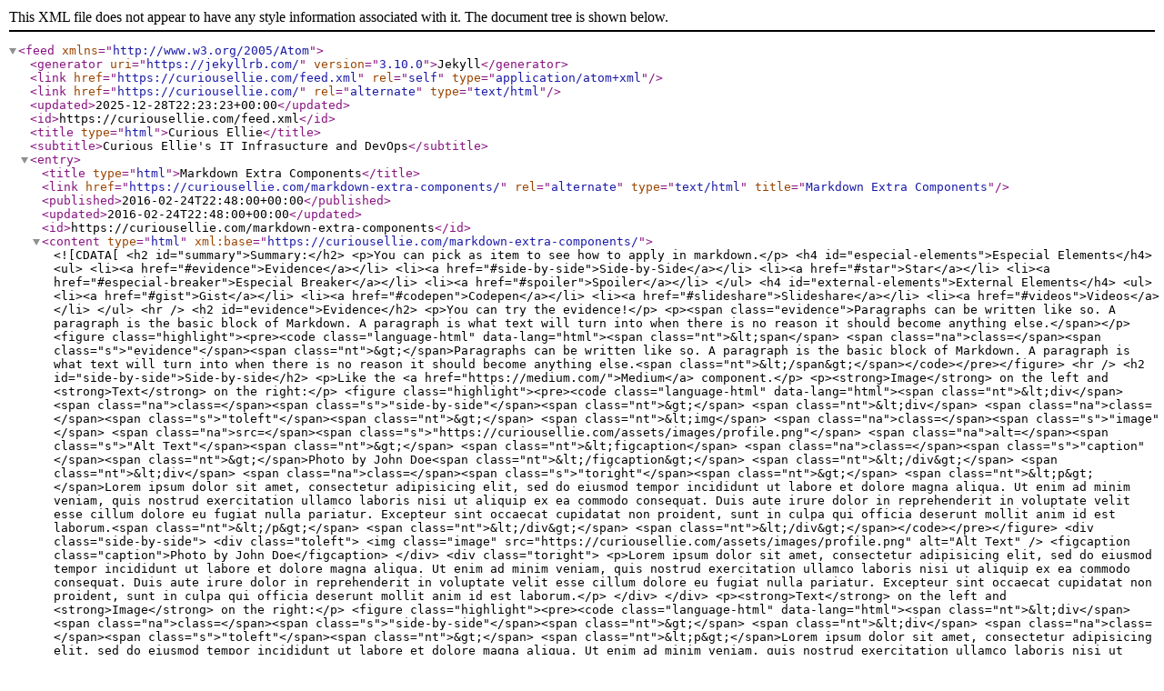

--- FILE ---
content_type: application/xml
request_url: https://curiousellie.com/feed.xml
body_size: 4619
content:
<?xml version="1.0" encoding="utf-8"?><feed xmlns="http://www.w3.org/2005/Atom" ><generator uri="https://jekyllrb.com/" version="3.10.0">Jekyll</generator><link href="https://curiousellie.com/feed.xml" rel="self" type="application/atom+xml" /><link href="https://curiousellie.com/" rel="alternate" type="text/html" /><updated>2025-12-28T22:23:23+00:00</updated><id>https://curiousellie.com/feed.xml</id><title type="html">Curious Ellie</title><subtitle>Curious Ellie&apos;s IT Infrasucture and DevOps</subtitle><entry><title type="html">Markdown Extra Components</title><link href="https://curiousellie.com/markdown-extra-components/" rel="alternate" type="text/html" title="Markdown Extra Components" /><published>2016-02-24T22:48:00+00:00</published><updated>2016-02-24T22:48:00+00:00</updated><id>https://curiousellie.com/markdown-extra-components</id><content type="html" xml:base="https://curiousellie.com/markdown-extra-components/"><![CDATA[<h2 id="summary">Summary:</h2>

<p>You can pick as item to see how to apply in markdown.</p>

<h4 id="especial-elements">Especial Elements</h4>
<ul>
  <li><a href="#evidence">Evidence</a></li>
  <li><a href="#side-by-side">Side-by-Side</a></li>
  <li><a href="#star">Star</a></li>
  <li><a href="#especial-breaker">Especial Breaker</a></li>
  <li><a href="#spoiler">Spoiler</a></li>
</ul>

<h4 id="external-elements">External Elements</h4>
<ul>
  <li><a href="#gist">Gist</a></li>
  <li><a href="#codepen">Codepen</a></li>
  <li><a href="#slideshare">Slideshare</a></li>
  <li><a href="#videos">Videos</a></li>
</ul>

<hr />

<h2 id="evidence">Evidence</h2>

<p>You can try the evidence!</p>

<p><span class="evidence">Paragraphs can be written like so. A paragraph is the basic block of Markdown. A paragraph is what text will turn into when there is no reason it should become anything else.</span></p>

<figure class="highlight"><pre><code class="language-html" data-lang="html"><span class="nt">&lt;span</span> <span class="na">class=</span><span class="s">"evidence"</span><span class="nt">&gt;</span>Paragraphs can be written like so. A paragraph is the basic block of Markdown. A paragraph is what text will turn into when there is no reason it should become anything else.<span class="nt">&lt;/span&gt;</span></code></pre></figure>

<hr />

<h2 id="side-by-side">Side-by-side</h2>

<p>Like the <a href="https://medium.com/">Medium</a> component.</p>

<p><strong>Image</strong> on the left and <strong>Text</strong> on the right:</p>

<figure class="highlight"><pre><code class="language-html" data-lang="html"><span class="nt">&lt;div</span> <span class="na">class=</span><span class="s">"side-by-side"</span><span class="nt">&gt;</span>
    <span class="nt">&lt;div</span> <span class="na">class=</span><span class="s">"toleft"</span><span class="nt">&gt;</span>
        <span class="nt">&lt;img</span> <span class="na">class=</span><span class="s">"image"</span> <span class="na">src=</span><span class="s">"https://curiousellie.com/assets/images/profile.png"</span> <span class="na">alt=</span><span class="s">"Alt Text"</span><span class="nt">&gt;</span>
        <span class="nt">&lt;figcaption</span> <span class="na">class=</span><span class="s">"caption"</span><span class="nt">&gt;</span>Photo by John Doe<span class="nt">&lt;/figcaption&gt;</span>
    <span class="nt">&lt;/div&gt;</span>

    <span class="nt">&lt;div</span> <span class="na">class=</span><span class="s">"toright"</span><span class="nt">&gt;</span>
        <span class="nt">&lt;p&gt;</span>Lorem ipsum dolor sit amet, consectetur adipisicing elit, sed do eiusmod tempor incididunt ut labore et dolore magna aliqua. Ut enim ad minim veniam, quis nostrud exercitation ullamco laboris nisi ut aliquip ex ea commodo consequat. Duis aute irure dolor in reprehenderit in voluptate velit esse cillum dolore eu fugiat nulla pariatur. Excepteur sint occaecat cupidatat non proident, sunt in culpa qui officia deserunt mollit anim id est laborum.<span class="nt">&lt;/p&gt;</span>
    <span class="nt">&lt;/div&gt;</span>
<span class="nt">&lt;/div&gt;</span></code></pre></figure>

<div class="side-by-side">
    <div class="toleft">
        <img class="image" src="https://curiousellie.com/assets/images/profile.png" alt="Alt Text" />
        <figcaption class="caption">Photo by John Doe</figcaption>
    </div>

    <div class="toright">
        <p>Lorem ipsum dolor sit amet, consectetur adipisicing elit, sed do eiusmod tempor incididunt ut labore et dolore magna aliqua. Ut enim ad minim veniam, quis nostrud exercitation ullamco laboris nisi ut aliquip ex ea commodo consequat. Duis aute irure dolor in reprehenderit in voluptate velit esse cillum dolore eu fugiat nulla pariatur. Excepteur sint occaecat cupidatat non proident, sunt in culpa qui officia deserunt mollit anim id est laborum.</p>
    </div>
</div>

<p><strong>Text</strong> on the left and <strong>Image</strong> on the right:</p>

<figure class="highlight"><pre><code class="language-html" data-lang="html"><span class="nt">&lt;div</span> <span class="na">class=</span><span class="s">"side-by-side"</span><span class="nt">&gt;</span>
    <span class="nt">&lt;div</span> <span class="na">class=</span><span class="s">"toleft"</span><span class="nt">&gt;</span>
        <span class="nt">&lt;p&gt;</span>Lorem ipsum dolor sit amet, consectetur adipisicing elit, sed do eiusmod tempor incididunt ut labore et dolore magna aliqua. Ut enim ad minim veniam, quis nostrud exercitation ullamco laboris nisi ut aliquip ex ea commodo consequat. Duis aute irure dolor in reprehenderit in voluptate velit esse cillum dolore eu fugiat nulla pariatur. Excepteur sint occaecat cupidatat non proident, sunt in culpa qui officia deserunt mollit anim id est laborum.<span class="nt">&lt;/p&gt;</span>
    <span class="nt">&lt;/div&gt;</span>

    <span class="nt">&lt;div</span> <span class="na">class=</span><span class="s">"toright"</span><span class="nt">&gt;</span>
        <span class="nt">&lt;img</span> <span class="na">class=</span><span class="s">"image"</span> <span class="na">src=</span><span class="s">"https://curiousellie.com/assets/images/profile.png"</span> <span class="na">alt=</span><span class="s">"Alt Text"</span><span class="nt">&gt;</span>
        <span class="nt">&lt;figcaption</span> <span class="na">class=</span><span class="s">"caption"</span><span class="nt">&gt;</span>Photo by John Doe<span class="nt">&lt;/figcaption&gt;</span>
    <span class="nt">&lt;/div&gt;</span>
<span class="nt">&lt;/div&gt;</span></code></pre></figure>

<div class="side-by-side">
    <div class="toleft">
        <p>Lorem ipsum dolor sit amet, consectetur adipisicing elit, sed do eiusmod tempor incididunt ut labore et dolore magna aliqua. Ut enim ad minim veniam, quis nostrud exercitation ullamco laboris nisi ut aliquip ex ea commodo consequat. Duis aute irure dolor in reprehenderit in voluptate velit esse cillum dolore eu fugiat nulla pariatur. Excepteur sint occaecat cupidatat non proident, sunt in culpa qui officia deserunt mollit anim id est laborum.</p>
    </div>

    <div class="toright">
        <img class="image" src="https://curiousellie.com/assets/images/profile.png" alt="Alt Text" />
        <figcaption class="caption">Photo by John Doe</figcaption>
    </div>
</div>

<hr />

<h2 id="star">Star</h2>

<p>You can give evidence to a post. Just add the tag to the markdown file.</p>

<figure class="highlight"><pre><code class="language-raw" data-lang="raw">star: true</code></pre></figure>

<hr />

<h2 id="especial-breaker">Especial Breaker</h2>

<p>You can add a especial <em>hr</em> to your text.</p>

<figure class="highlight"><pre><code class="language-html" data-lang="html"><span class="nt">&lt;div</span> <span class="na">class=</span><span class="s">"breaker"</span><span class="nt">&gt;&lt;/div&gt;</span></code></pre></figure>

<div class="breaker"></div>

<hr />

<h2 id="spoiler">Spoiler</h2>

<p>You can add an especial hidden content that appears on hover.</p>

<figure class="highlight"><pre><code class="language-html" data-lang="html"><span class="nt">&lt;div</span> <span class="na">class=</span><span class="s">"spoiler"</span><span class="nt">&gt;&lt;p&gt;</span>your content<span class="nt">&lt;/p&gt;&lt;/div&gt;</span></code></pre></figure>

<div class="spoiler"><p>Lorem ipsum dolor sit amet, consectetur adipisicing elit, sed do eiusmod tempor incididunt ut labore et dolore magna aliqua. Ut enim ad minim veniam, quis nostrud exercitation ullamco laboris nisi ut aliquip ex ea commodo consequat. Duis aute irure dolor in reprehenderit in voluptate velit esse cillum dolore eu fugiat nulla pariatur. Excepteur sint occaecat cupidatat non proident, sunt in culpa qui officia deserunt mollit anim id est laborum.</p></div>

<hr />

<h2 id="gist">Gist</h2>

<p>You can add Gists from github.</p>

<figure class="highlight"><pre><code class="language-raw" data-lang="raw">{ % gist sergiokopplin/91ff4220480727b47224245ee2e9c291 % }</code></pre></figure>

<script src="https://gist.github.com/sergiokopplin/91ff4220480727b47224245ee2e9c291.js"> </script>

<hr />

<h2 id="codepen">Codepen</h2>

<p>You can add Pens from Codepen.</p>

<figure class="highlight"><pre><code class="language-html" data-lang="html"><span class="nt">&lt;p</span> <span class="na">data-height=</span><span class="s">"268"</span> <span class="na">data-theme-id=</span><span class="s">"0"</span> <span class="na">data-slug-hash=</span><span class="s">"gfdDu"</span> <span class="na">data-default-tab=</span><span class="s">"result"</span> <span class="na">data-user=</span><span class="s">"chriscoyier"</span> <span class="na">class=</span><span class="s">'codepen'</span><span class="nt">&gt;</span>
    See the Pen <span class="nt">&lt;a</span> <span class="na">href=</span><span class="s">'http://codepen.io/chriscoyier/pen/gfdDu/'</span><span class="nt">&gt;</span>Crappy Recreation of the Book Cover of *The Flame Alphabet*<span class="nt">&lt;/a&gt;</span> by Chris Coyier (<span class="nt">&lt;a</span> <span class="na">href=</span><span class="s">'http://codepen.io/chriscoyier'</span><span class="nt">&gt;</span>@chriscoyier<span class="nt">&lt;/a&gt;</span>) on <span class="nt">&lt;a</span> <span class="na">href=</span><span class="s">'http://codepen.io'</span><span class="nt">&gt;</span>CodePen<span class="nt">&lt;/a&gt;</span>.
<span class="nt">&lt;/p&gt;</span>
<span class="nt">&lt;script </span><span class="na">async</span> <span class="na">src=</span><span class="s">"//assets.codepen.io/assets/embed/ei.js"</span><span class="nt">&gt;&lt;/script&gt;</span></code></pre></figure>

<p data-height="268" data-theme-id="0" data-slug-hash="gfdDu" data-default-tab="result" data-user="chriscoyier" class="codepen">See the Pen <a href="http://codepen.io/chriscoyier/pen/gfdDu/">Crappy Recreation of the Book Cover of *The Flame Alphabet*</a> by Chris Coyier (<a href="http://codepen.io/chriscoyier">@chriscoyier</a>) on <a href="http://codepen.io">CodePen</a>.</p>
<script async="" src="//assets.codepen.io/assets/embed/ei.js"></script>

<hr />

<h2 id="slideshare">Slideshare</h2>

<p>Add your presentations here!</p>

<figure class="highlight"><pre><code class="language-html" data-lang="html"><span class="nt">&lt;iframe</span> <span class="na">src=</span><span class="s">"//www.slideshare.net/slideshow/embed_code/key/hqDhSJoWkrHe7l"</span> <span class="na">width=</span><span class="s">"560"</span> <span class="na">height=</span><span class="s">"310"</span> <span class="na">frameborder=</span><span class="s">"0"</span> <span class="na">marginwidth=</span><span class="s">"0"</span> <span class="na">marginheight=</span><span class="s">"0"</span> <span class="na">scrolling=</span><span class="s">"no"</span> <span class="na">style=</span><span class="s">"border:1px solid #CCC; border-width:1px; margin-bottom:5px; max-width: 100%;"</span> <span class="na">allowfullscreen</span><span class="nt">&gt;</span> <span class="nt">&lt;/iframe&gt;</span></code></pre></figure>

<iframe src="//www.slideshare.net/slideshow/embed_code/key/hqDhSJoWkrHe7l" width="560" height="310" frameborder="0" marginwidth="0" marginheight="0" scrolling="no" style="border:1px solid #CCC; border-width:1px; margin-bottom:5px; max-width: 100%;" allowfullscreen=""> </iframe>

<hr />

<h2 id="videos">Videos</h2>

<p>Do you want some videos? Youtube, Vimeo or Vevo? Copy the embed code and paste on your post!</p>

<p><strong>Example</strong></p>

<figure class="highlight"><pre><code class="language-html" data-lang="html"><span class="nt">&lt;iframe</span> <span class="na">width=</span><span class="s">"560"</span> <span class="na">height=</span><span class="s">"310"</span> <span class="na">src=</span><span class="s">"https://www.youtube.com/embed/r7XhWUDj-Ts"</span> <span class="na">frameborder=</span><span class="s">"0"</span> <span class="na">allowfullscreen</span><span class="nt">&gt;&lt;/iframe&gt;</span></code></pre></figure>

<iframe width="560" height="310" src="https://www.youtube.com/embed/r7XhWUDj-Ts" frameborder="0" allowfullscreen=""></iframe>]]></content><author><name>jamesfoster</name></author><category term="blog" /><category term="markdown" /><category term="components" /><category term="extra" /><summary type="html"><![CDATA[Markdown summary with different options]]></summary><media:thumbnail xmlns:media="http://search.yahoo.com/mrss/" url="https://curiousellie.com/assets/images/markdown.jpg" /><media:content medium="image" url="https://curiousellie.com/assets/images/markdown.jpg" xmlns:media="http://search.yahoo.com/mrss/" /></entry><entry><title type="html">Markdown Common Elements</title><link href="https://curiousellie.com/markdown-common-elements/" rel="alternate" type="text/html" title="Markdown Common Elements" /><published>2016-02-24T22:44:00+00:00</published><updated>2016-02-24T22:44:00+00:00</updated><id>https://curiousellie.com/markdown-common-elements</id><content type="html" xml:base="https://curiousellie.com/markdown-common-elements/"><![CDATA[<h2 id="summary">Summary:</h2>

<p>You can pick as item to see how to apply in markdown.</p>

<h3 id="comum-elements">Comum Elements</h3>
<ul>
  <li><a href="#basic-formatting">Basic formatting</a></li>
  <li><a href="#headings">Headings</a></li>
  <li><a href="#lists">Lists</a></li>
  <li><a href="#paragraph-modifiers">Paragraph Modifiers</a></li>
  <li><a href="#urls">Urls</a></li>
  <li><a href="#horizontal-rule">Horizontal Rule</a></li>
  <li><a href="#images">Images</a></li>
  <li><a href="#code">Code</a></li>
</ul>

<hr />

<h2 id="basic-formatting">Basic formatting</h2>

<p>This note <strong>demonstrates</strong> some of what <a href="http://daringfireball.net/projects/markdown/">Markdown</a> is <em>capable of doing</em>.</p>

<p>And that’s how to do it.</p>

<figure class="highlight"><pre><code class="language-html" data-lang="html">This note **demonstrates** some of what [Markdown][some/link] is *capable of doing*.</code></pre></figure>

<hr />

<h2 id="headings">Headings</h2>

<p>There are six levels of headings. They correspond with the six levels of HTML headings. You’ve probably noticed them already in the page. Each level down uses one more hash character. But we are using just 4 of them.</p>

<h1 id="headings-can-be-small">Headings can be small</h1>

<h2 id="headings-can-be-small-1">Headings can be small</h2>

<h3 id="headings-can-be-small-2">Headings can be small</h3>

<h4 id="headings-can-be-small-3">Headings can be small</h4>

<figure class="highlight"><pre><code class="language-raw" data-lang="raw"># Heading
## Heading
### Heading
#### Heading</code></pre></figure>

<hr />

<h2 id="lists">Lists</h2>

<h3 id="ordered-list">Ordered list</h3>

<ol>
  <li>Item 1</li>
  <li>A second item</li>
  <li>Number 3</li>
</ol>

<figure class="highlight"><pre><code class="language-raw" data-lang="raw">1. Item 1
2. A second item
3. Number 3</code></pre></figure>

<h3 id="unordered-list">Unordered list</h3>

<ul>
  <li>An item</li>
  <li>Another item</li>
  <li>Yet another item</li>
  <li>And there’s more…</li>
</ul>

<figure class="highlight"><pre><code class="language-raw" data-lang="raw">* An item
* Another item
* Yet another item
* And there's more...</code></pre></figure>

<hr />

<h2 id="paragraph-modifiers">Paragraph modifiers</h2>

<h3 id="quote">Quote</h3>

<blockquote>
  <p>Here is a quote. What this is should be self explanatory. Quotes are automatically indented when they are used.</p>
</blockquote>

<figure class="highlight"><pre><code class="language-raw" data-lang="raw">&gt; Here is a quote. What this is should be self explanatory.</code></pre></figure>

<hr />

<h2 id="urls">URLs</h2>

<p>URLs can be made in a handful of ways:</p>

<ul>
  <li>A named link to <a href="http://www.markitdown.net/">Mark It Down</a>.</li>
  <li>Another named link to <a href="http://markitdown.net/">Mark It Down</a></li>
  <li>Sometimes you just want a URL like <a href="http://markitdown.net/">http://markitdown.net/</a>.</li>
</ul>

<figure class="highlight"><pre><code class="language-raw" data-lang="raw">* A named link to [MarkItDown][3].
* Another named link to [MarkItDown](http://markitdown.net/)
* Sometimes you just want a URL like &lt;http://markitdown.net/&gt;.</code></pre></figure>

<hr />

<h2 id="horizontal-rule">Horizontal rule</h2>

<p>A horizontal rule is a line that goes across the middle of the page.
It’s sometimes handy for breaking things up.</p>

<figure class="highlight"><pre><code class="language-raw" data-lang="raw">---</code></pre></figure>

<hr />

<h2 id="images">Images</h2>

<p>Markdown can also contain images. I’ll need to add something here sometime.</p>

<figure class="highlight"><pre><code class="language-raw" data-lang="raw">![Markdowm Image][/image/url]</code></pre></figure>

<p><img src="http://kune.fr/wp-content/uploads/2013/10/ghost-blog.jpg" alt="Markdowm Image" /></p>

<p><em>Figure Caption</em>?</p>

<figure class="highlight"><pre><code class="language-raw" data-lang="raw">![Markdowm Image][/image/url]
&lt;figcaption class="caption"&gt;Photo by John Doe&lt;/figcaption&gt;</code></pre></figure>

<p><img src="http://kune.fr/wp-content/uploads/2013/10/ghost-blog.jpg" alt="Markdowm Image" /></p>
<figcaption class="caption">Photo by John Doe</figcaption>

<p><em>Bigger Images</em>?</p>

<figure class="highlight"><pre><code class="language-raw" data-lang="raw">![Markdowm Image][/image/url]{: class="bigger-image" }</code></pre></figure>

<p><img src="http://kune.fr/wp-content/uploads/2013/10/ghost-blog.jpg" alt="Markdowm Image" class="bigger-image" /></p>

<hr />

<h2 id="code">Code</h2>

<p>A HTML Example:</p>

<figure class="highlight"><pre><code class="language-html" data-lang="html"><span class="cp">&lt;!DOCTYPE html&gt;</span>
<span class="nt">&lt;html</span> <span class="na">lang=</span><span class="s">"en"</span><span class="nt">&gt;</span>
<span class="nt">&lt;head&gt;</span>
    <span class="nt">&lt;meta</span> <span class="na">charset=</span><span class="s">"UTF-8"</span><span class="nt">&gt;</span>
    <span class="nt">&lt;title&gt;</span>Document<span class="nt">&lt;/title&gt;</span>
<span class="nt">&lt;/head&gt;</span>
<span class="nt">&lt;body&gt;</span>
    <span class="nt">&lt;h1&gt;</span>Just a test<span class="nt">&lt;/h1&gt;</span>
<span class="nt">&lt;/body&gt;</span>
<span class="nt">&lt;/html&gt;</span></code></pre></figure>

<p>A CSS Example:</p>

<figure class="highlight"><pre><code class="language-css" data-lang="css"><span class="nt">pre</span> <span class="p">{</span>
    <span class="nl">padding</span><span class="p">:</span> <span class="m">10px</span><span class="p">;</span>
    <span class="nl">font-size</span><span class="p">:</span> <span class="m">.8em</span><span class="p">;</span>
    <span class="nl">white-space</span><span class="p">:</span> <span class="n">pre</span><span class="p">;</span>
<span class="p">}</span>

<span class="nt">pre</span><span class="o">,</span> <span class="nt">table</span> <span class="p">{</span>
    <span class="nl">width</span><span class="p">:</span> <span class="m">100%</span><span class="p">;</span>
<span class="p">}</span>

<span class="nt">code</span><span class="o">,</span> <span class="nt">pre</span><span class="o">,</span> <span class="nt">tt</span> <span class="p">{</span>
    <span class="nl">font-family</span><span class="p">:</span> <span class="n">Monaco</span><span class="p">,</span> <span class="n">Consolas</span><span class="p">,</span> <span class="n">Inconsolata</span><span class="p">,</span> <span class="nb">monospace</span><span class="p">,</span> <span class="nb">sans-serif</span><span class="p">;</span>
    <span class="nl">background</span><span class="p">:</span> <span class="n">rgba</span><span class="p">(</span><span class="m">0</span><span class="p">,</span><span class="m">0</span><span class="p">,</span><span class="m">0</span><span class="p">,</span><span class="m">.05</span><span class="p">);</span>
<span class="p">}</span></code></pre></figure>

<p>A JS Example:</p>

<figure class="highlight"><pre><code class="language-js" data-lang="js"><span class="c1">// Sticky Header</span>
<span class="nx">$</span><span class="p">(</span><span class="nb">window</span><span class="p">).</span><span class="nx">scroll</span><span class="p">(</span><span class="kd">function</span><span class="p">()</span> <span class="p">{</span>

    <span class="k">if</span> <span class="p">(</span><span class="nx">$</span><span class="p">(</span><span class="nb">window</span><span class="p">).</span><span class="nx">scrollTop</span><span class="p">()</span> <span class="o">&gt;</span> <span class="mi">900</span> <span class="o">&amp;&amp;</span> <span class="o">!</span><span class="nx">$</span><span class="p">(</span><span class="dl">"</span><span class="s2">body</span><span class="dl">"</span><span class="p">).</span><span class="nx">hasClass</span><span class="p">(</span><span class="dl">'</span><span class="s1">show-menu</span><span class="dl">'</span><span class="p">))</span> <span class="p">{</span>
        <span class="nx">$</span><span class="p">(</span><span class="dl">'</span><span class="s1">#hamburguer__open</span><span class="dl">'</span><span class="p">).</span><span class="nx">fadeOut</span><span class="p">(</span><span class="dl">'</span><span class="s1">fast</span><span class="dl">'</span><span class="p">);</span>
    <span class="p">}</span> <span class="k">else</span> <span class="k">if</span> <span class="p">(</span><span class="o">!</span><span class="nx">$</span><span class="p">(</span><span class="dl">"</span><span class="s2">body</span><span class="dl">"</span><span class="p">).</span><span class="nx">hasClass</span><span class="p">(</span><span class="dl">'</span><span class="s1">show-menu</span><span class="dl">'</span><span class="p">))</span> <span class="p">{</span>
        <span class="nx">$</span><span class="p">(</span><span class="dl">'</span><span class="s1">#hamburguer__open</span><span class="dl">'</span><span class="p">).</span><span class="nx">fadeIn</span><span class="p">(</span><span class="dl">'</span><span class="s1">fast</span><span class="dl">'</span><span class="p">);</span>
    <span class="p">}</span>

<span class="p">});</span></code></pre></figure>]]></content><author><name>johndoe</name></author><category term="blog" /><category term="markdown" /><category term="elements" /><summary type="html"><![CDATA[Markdown summary with different options]]></summary><media:thumbnail xmlns:media="http://search.yahoo.com/mrss/" url="https://curiousellie.com/assets/images/markdown.jpg" /><media:content medium="image" url="https://curiousellie.com/assets/images/markdown.jpg" xmlns:media="http://search.yahoo.com/mrss/" /></entry><entry><title type="html">:ramen: Indigo, minimalist jekyll theme</title><link href="https://curiousellie.com/indigo-jekyll-theme/" rel="alternate" type="text/html" title=":ramen: Indigo, minimalist jekyll theme" /><published>2016-01-23T22:10:00+00:00</published><updated>2016-01-23T22:10:00+00:00</updated><id>https://curiousellie.com/indigo-jekyll-theme</id><content type="html" xml:base="https://curiousellie.com/indigo-jekyll-theme/"><![CDATA[<p><img src="https://raw.githubusercontent.com/sergiokopplin/indigo/gh-pages/assets/screen-shot.png" alt="Screenshot" /></p>

<p>Example of project - Indigo Minimalist Jekyll Template - <a href="http://sergiokopplin.github.io/indigo/">Demo</a>. This is a simple and minimalist template for Jekyll for those who likes to eat noodles.</p>

<hr />

<p>What has inside?</p>

<ul>
  <li>Gulp</li>
  <li>BrowserSync</li>
  <li>Stylus</li>
  <li>SVG</li>
  <li>Travis</li>
  <li>No JS</li>
  <li><a href="https://developers.google.com/speed/pagespeed/insights/?url=http%3A%2F%2Fsergiokopplin.github.io%2Findigo%2F">98/100</a></li>
</ul>

<hr />

<p><a href="http://sergiokopplin.github.io/indigo/">Check it out</a> here.
If you need some help, just <a href="http://github.com/sergiokopplin/indigo/issues">tell me</a>.</p>]]></content><author><name>johndoe</name></author><category term="project" /><category term="jekyll" /><summary type="html"><![CDATA[This is a simple and minimalist template for Jekyll for those who likes to eat noodles.]]></summary><media:thumbnail xmlns:media="http://search.yahoo.com/mrss/" url="https://koppl.in/indigo/assets/images/jekyll-logo-light-solid.png" /><media:content medium="image" url="https://koppl.in/indigo/assets/images/jekyll-logo-light-solid.png" xmlns:media="http://search.yahoo.com/mrss/" /></entry></feed>